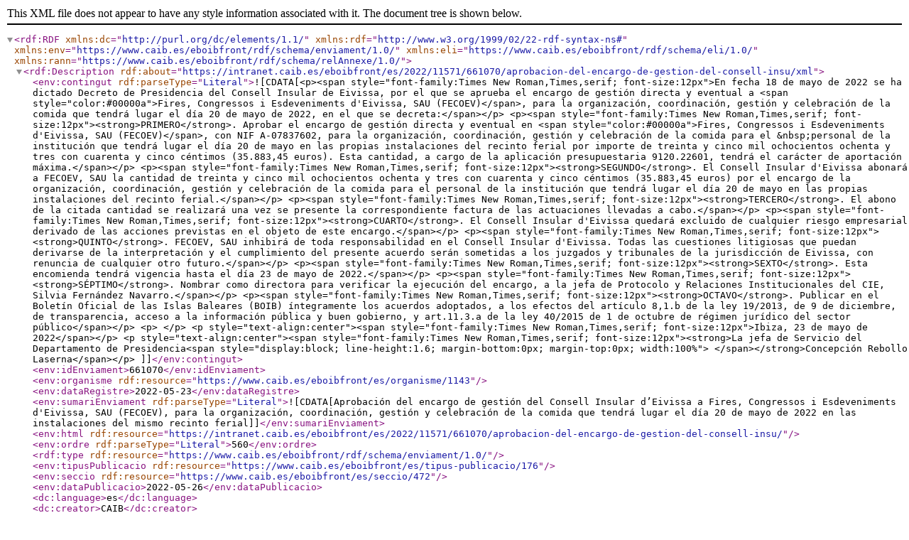

--- FILE ---
content_type: text/xml
request_url: https://intranet.caib.es/eboibfront/es/2022/11571/661070/aprobacion-del-encargo-de-gestion-del-consell-insu/rdf
body_size: 6572
content:
<rdf:RDF
    xmlns:dc="http://purl.org/dc/elements/1.1/"
    xmlns:rdf="http://www.w3.org/1999/02/22-rdf-syntax-ns#"
    xmlns:env="https://www.caib.es/eboibfront/rdf/schema/enviament/1.0/"
    xmlns:eli="https://www.caib.es/eboibfront/rdf/schema/eli/1.0/"
    xmlns:rann="https://www.caib.es/eboibfront/rdf/schema/relAnnexe/1.0/" > 
  <rdf:Description rdf:about="https://intranet.caib.es/eboibfront/es/2022/11571/661070/aprobacion-del-encargo-de-gestion-del-consell-insu/xml">
    <env:contingut rdf:parseType="Literal">![CDATA[&lt;p&gt;&lt;span style="font-family:Times New Roman,Times,serif; font-size:12px"&gt;En fecha 18 de mayo de 2022 se ha dictado Decreto de Presidencia del Consell Insular de Eivissa, por el que se aprueba el encargo de gestión directa y eventual a &lt;span style="color:#00000a"&gt;Fires, Congressos i Esdeveniments d'Eivissa, SAU (FECOEV)&lt;/span&gt;, para la organización, coordinación, gestión y celebración de la comida que tendrá lugar el día 20 de mayo de 2022, en el que se decreta:&lt;/span&gt;&lt;/p&gt;

&lt;p&gt;&lt;span style="font-family:Times New Roman,Times,serif; font-size:12px"&gt;&lt;strong&gt;PRIMERO&lt;/strong&gt;. Aprobar el encargo de gestión directa y eventual en &lt;span style="color:#00000a"&gt;Fires, Congressos i Esdeveniments d'Eivissa, SAU (FECOEV)&lt;/span&gt;, con NIF A-07837602, para la organización, coordinación, gestión y celebración de la comida para el &amp;nbsp;personal de la institución que tendrá lugar el día 20 de mayo en las propias instalaciones del recinto ferial por importe de treinta y cinco mil ochocientos ochenta y tres con cuarenta y cinco céntimos (35.883,45 euros). Esta cantidad, a cargo de la aplicación presupuestaria 9120.22601, tendrá el carácter de aportación máxima.&lt;/span&gt;&lt;/p&gt;

&lt;p&gt;&lt;span style="font-family:Times New Roman,Times,serif; font-size:12px"&gt;&lt;strong&gt;SEGUNDO&lt;/strong&gt;. El Consell Insular d'Eivissa abonará a FECOEV, SAU la cantidad de treinta y cinco mil ochocientos ochenta y tres con cuarenta y cinco céntimos (35.883,45 euros) por el encargo de la organización, coordinación, gestión y celebración de la comida para el personal de la institución que tendrá lugar el día 20 de mayo en las propias instalaciones del recinto ferial.&lt;/span&gt;&lt;/p&gt;

&lt;p&gt;&lt;span style="font-family:Times New Roman,Times,serif; font-size:12px"&gt;&lt;strong&gt;TERCERO&lt;/strong&gt;. El abono de la citada cantidad se realizará una vez se presente la correspondiente factura de las actuaciones llevadas a cabo.&lt;/span&gt;&lt;/p&gt;

&lt;p&gt;&lt;span style="font-family:Times New Roman,Times,serif; font-size:12px"&gt;&lt;strong&gt;CUARTO&lt;/strong&gt;. El Consell Insular d'Eivissa quedará excluido de cualquier riesgo empresarial derivado de las acciones previstas en el objeto de este encargo.&lt;/span&gt;&lt;/p&gt;

&lt;p&gt;&lt;span style="font-family:Times New Roman,Times,serif; font-size:12px"&gt;&lt;strong&gt;QUINTO&lt;/strong&gt;. FECOEV, SAU inhibirá de toda responsabilidad en el Consell Insular d'Eivissa. Todas las cuestiones litigiosas que puedan derivarse de la interpretación y el cumplimiento del presente acuerdo serán sometidas a los juzgados y tribunales de la jurisdicción de Eivissa, con renuncia de cualquier otro futuro.&lt;/span&gt;&lt;/p&gt;

&lt;p&gt;&lt;span style="font-family:Times New Roman,Times,serif; font-size:12px"&gt;&lt;strong&gt;SEXTO&lt;/strong&gt;. Esta encomienda tendrá vigencia hasta el día 23 de mayo de 2022.&lt;/span&gt;&lt;/p&gt;

&lt;p&gt;&lt;span style="font-family:Times New Roman,Times,serif; font-size:12px"&gt;&lt;strong&gt;SÉPTIMO&lt;/strong&gt;. Nombrar como directora para verificar la ejecución del encargo, a la jefa de Protocolo y Relaciones Institucionales del CIE, Silvia Fernández Navarro.&lt;/span&gt;&lt;/p&gt;

&lt;p&gt;&lt;span style="font-family:Times New Roman,Times,serif; font-size:12px"&gt;&lt;strong&gt;OCTAVO&lt;/strong&gt;. Publicar en el Boletín Oficial de las Islas Baleares (BOIB) íntegramente los acuerdos adoptados, a los efectos del artículo 8,1.b de la ley 19/2013, de 9 de diciembre, de transparencia, acceso a la información pública y buen gobierno, y art.11.3.a de la ley 40/2015 de 1 de octubre de régimen jurídico del sector público&lt;/span&gt;&lt;/p&gt;

&lt;p&gt; &lt;/p&gt;

&lt;p style="text-align:center"&gt;&lt;span style="font-family:Times New Roman,Times,serif; font-size:12px"&gt;Ibiza, 23 de mayo de 2022&lt;/span&gt;&lt;/p&gt;

&lt;p style="text-align:center"&gt;&lt;span style="font-family:Times New Roman,Times,serif; font-size:12px"&gt;&lt;strong&gt;La jefa de Servicio del Departamento de Presidencia&lt;span style="display:block; line-height:1.6; margin-bottom:0px; margin-top:0px; width:100%"&gt; &lt;/span&gt;&lt;/strong&gt;Concepción Rebollo Laserna&lt;/span&gt;&lt;/p&gt;
]]</env:contingut>
    <env:idEnviament>661070</env:idEnviament>
    <env:organisme rdf:resource="https://www.caib.es/eboibfront/es/organisme/1143"/>
    <env:dataRegistre>2022-05-23</env:dataRegistre>
    <env:sumariEnviament rdf:parseType="Literal">![CDATA[Aprobación del encargo de gestión del Consell Insular d’Eivissa a Fires, Congressos i Esdeveniments d'Eivissa, SAU (FECOEV), para la organización, coordinación, gestión y celebración de la comida que tendrá lugar el día 20 de mayo de 2022 en las instalaciones del mismo recinto ferial]]</env:sumariEnviament>
    <env:html rdf:resource="https://intranet.caib.es/eboibfront/es/2022/11571/661070/aprobacion-del-encargo-de-gestion-del-consell-insu/"/>
    <env:ordre rdf:parseType="Literal">560</env:ordre>
    <rdf:type rdf:resource="https://www.caib.es/eboibfront/rdf/schema/enviament/1.0/"/>
    <env:tipusPublicacio rdf:resource="https://www.caib.es/eboibfront/es/tipus-publicacio/176"/>
    <env:seccio rdf:resource="https://www.caib.es/eboibfront/es/seccio/472"/>
    <env:dataPublicacio>2022-05-26</env:dataPublicacio>
    <dc:language>es</dc:language>
    <dc:creator>CAIB</dc:creator>
    <env:enviatTo rdf:resource="https://www.caib.es/eboibfront/es/2022/11571"/>
    <dc:date>2022-05-26</dc:date>
    <dc:description>CAIB</dc:description>
    <env:numeroRegistre>290824</env:numeroRegistre>
    <env:lang>es</env:lang>
    <dc:format>text/html</dc:format>
    <env:numPaginaFinal rdf:parseType="Literal">21344</env:numPaginaFinal>
    <env:numPaginaInicial rdf:parseType="Literal">21344</env:numPaginaInicial>
    <dc:publisher>CAIB</dc:publisher>
  </rdf:Description>
</rdf:RDF>
